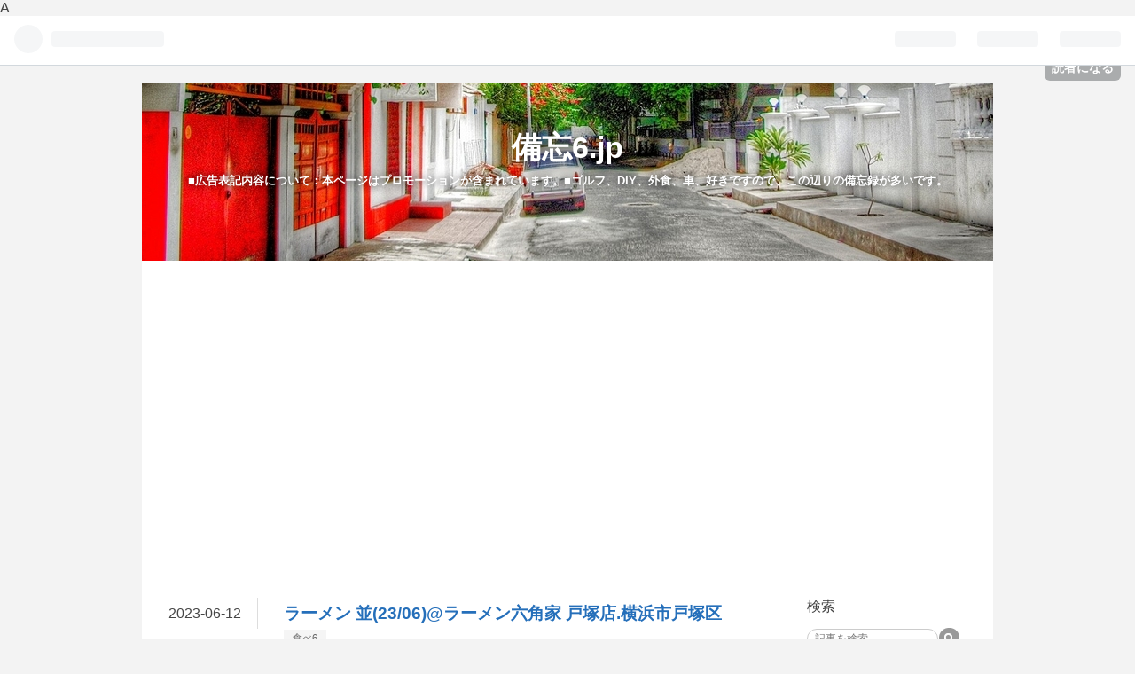

--- FILE ---
content_type: text/html; charset=utf-8
request_url: https://bibo6.jp/entry/2023/06/12/175325
body_size: 11838
content:
<!DOCTYPE html>
<html
  lang="ja"

data-admin-domain="//blog.hatena.ne.jp"
data-admin-origin="https://blog.hatena.ne.jp"
data-author="mewlmewmiaou"
data-avail-langs="ja en"
data-blog="mewlmewmiaou.hatenablog.com"
data-blog-comments-top-is-new="1"
data-blog-host="mewlmewmiaou.hatenablog.com"
data-blog-is-public="1"
data-blog-name="備忘6.jp"
data-blog-owner="mewlmewmiaou"
data-blog-show-ads=""
data-blog-show-sleeping-ads=""
data-blog-uri="https://bibo6.jp/"
data-blog-uuid="17680117126987232671"
data-blogs-uri-base="https://bibo6.jp"
data-brand="pro"
data-data-layer="{&quot;hatenablog&quot;:{&quot;admin&quot;:{},&quot;analytics&quot;:{&quot;brand_property_id&quot;:&quot;&quot;,&quot;measurement_id&quot;:&quot;G-BEKFESF5ZQ&quot;,&quot;non_sampling_property_id&quot;:&quot;&quot;,&quot;property_id&quot;:&quot;&quot;,&quot;separated_property_id&quot;:&quot;UA-29716941-25&quot;},&quot;blog&quot;:{&quot;blog_id&quot;:&quot;17680117126987232671&quot;,&quot;content_seems_japanese&quot;:&quot;true&quot;,&quot;disable_ads&quot;:&quot;custom_domain&quot;,&quot;enable_ads&quot;:&quot;false&quot;,&quot;enable_keyword_link&quot;:&quot;false&quot;,&quot;entry_show_footer_related_entries&quot;:&quot;false&quot;,&quot;force_pc_view&quot;:&quot;true&quot;,&quot;is_public&quot;:&quot;true&quot;,&quot;is_responsive_view&quot;:&quot;false&quot;,&quot;is_sleeping&quot;:&quot;false&quot;,&quot;lang&quot;:&quot;ja&quot;,&quot;name&quot;:&quot;\u5099\u5fd86.jp&quot;,&quot;owner_name&quot;:&quot;mewlmewmiaou&quot;,&quot;uri&quot;:&quot;https://bibo6.jp/&quot;},&quot;brand&quot;:&quot;pro&quot;,&quot;page_id&quot;:&quot;entry&quot;,&quot;permalink_entry&quot;:{&quot;author_name&quot;:&quot;mewlmewmiaou&quot;,&quot;categories&quot;:&quot;\u98df\u30796&quot;,&quot;character_count&quot;:1595,&quot;date&quot;:&quot;2023-06-12&quot;,&quot;entry_id&quot;:&quot;820878482941052396&quot;,&quot;first_category&quot;:&quot;\u98df\u30796&quot;,&quot;hour&quot;:&quot;17&quot;,&quot;title&quot;:&quot;\u30e9\u30fc\u30e1\u30f3 \u4e26(23/06)@\u30e9\u30fc\u30e1\u30f3\u516d\u89d2\u5bb6 \u6238\u585a\u5e97.\u6a2a\u6d5c\u5e02\u6238\u585a\u533a&quot;,&quot;uri&quot;:&quot;https://bibo6.jp/entry/2023/06/12/175325&quot;},&quot;pro&quot;:&quot;pro&quot;,&quot;router_type&quot;:&quot;blogs&quot;}}"
data-device="pc"
data-dont-recommend-pro="false"
data-global-domain="https://hatena.blog"
data-globalheader-color="b"
data-globalheader-type="pc"
data-has-touch-view="1"
data-help-url="https://help.hatenablog.com"
data-no-suggest-touch-view="1"
data-page="entry"
data-parts-domain="https://hatenablog-parts.com"
data-plus-available="1"
data-pro="true"
data-router-type="blogs"
data-sentry-dsn="https://03a33e4781a24cf2885099fed222b56d@sentry.io/1195218"
data-sentry-environment="production"
data-sentry-sample-rate="0.1"
data-static-domain="https://cdn.blog.st-hatena.com"
data-version="eb858d677b6f9ea2eeb6a32d6d15a3"




  data-initial-state="{}"

  >
  <head prefix="og: http://ogp.me/ns# fb: http://ogp.me/ns/fb# article: http://ogp.me/ns/article#">

  

  

  


  

  <meta name="robots" content="max-image-preview:large" />


  <meta charset="utf-8"/>
  <meta http-equiv="X-UA-Compatible" content="IE=7; IE=9; IE=10; IE=11" />
  <title>ラーメン 並(23/06)@ラーメン六角家 戸塚店.横浜市戸塚区 - 備忘6.jp</title>

  
  <link rel="canonical" href="https://bibo6.jp/entry/2023/06/12/175325"/>



  

<meta itemprop="name" content="ラーメン 並(23/06)@ラーメン六角家 戸塚店.横浜市戸塚区 - 備忘6.jp"/>

  <meta itemprop="image" content="https://cdn.image.st-hatena.com/image/scale/b6e16afd61bfcaf9cfa9f57dcdc2163f1628b290/backend=imagemagick;version=1;width=1300/https%3A%2F%2Fcdn-ak.f.st-hatena.com%2Fimages%2Ffotolife%2Fm%2Fmewlmewmiaou%2F20230612%2F20230612161924.jpg"/>


  <meta property="og:title" content="ラーメン 並(23/06)@ラーメン六角家 戸塚店.横浜市戸塚区 - 備忘6.jp"/>
<meta property="og:type" content="article"/>
  <meta property="og:url" content="https://bibo6.jp/entry/2023/06/12/175325"/>

  <meta property="og:image" content="https://cdn.image.st-hatena.com/image/scale/b6e16afd61bfcaf9cfa9f57dcdc2163f1628b290/backend=imagemagick;version=1;width=1300/https%3A%2F%2Fcdn-ak.f.st-hatena.com%2Fimages%2Ffotolife%2Fm%2Fmewlmewmiaou%2F20230612%2F20230612161924.jpg"/>

<meta property="og:image:alt" content="ラーメン 並(23/06)@ラーメン六角家 戸塚店.横浜市戸塚区 - 備忘6.jp"/>
    <meta property="og:description" content="2023年6月休日にゴルフの練習へ行った後の昼食で、神奈川県横浜市戸塚区「六角家 戸塚店」へ一人で伺った際の備忘6です。 2023年6月休日14時半頃 訪店回数 営業時間・定休日 アクセス 混雑具合 注文 食事・感想 備忘6jp的 家系ランキング 備忘6jp/食べ6 記事一覧 食べログ 訪店回数 戸塚店には開店当初からもう何回伺ったかは覚えてません。前回伺ったのは2022年1月なので一年半ぶりです。 ラーメン 並 固め(20/11)@六角家 戸塚店.横浜市戸塚区 - 備忘6.jp ラーメン 並 固め(21/06)@六角家 戸塚店.横浜市戸塚区 - 備忘6.jp ラーメン 並 固め 脂多め(22…" />
<meta property="og:site_name" content="備忘6.jp"/>

  <meta property="article:published_time" content="2023-06-12T08:53:25Z" />

    <meta property="article:tag" content="食べ6" />
      <meta name="twitter:card"  content="summary_large_image" />
    <meta name="twitter:image" content="https://cdn.image.st-hatena.com/image/scale/b6e16afd61bfcaf9cfa9f57dcdc2163f1628b290/backend=imagemagick;version=1;width=1300/https%3A%2F%2Fcdn-ak.f.st-hatena.com%2Fimages%2Ffotolife%2Fm%2Fmewlmewmiaou%2F20230612%2F20230612161924.jpg" />  <meta name="twitter:title" content="ラーメン 並(23/06)@ラーメン六角家 戸塚店.横浜市戸塚区 - 備忘6.jp" />    <meta name="twitter:description" content="2023年6月休日にゴルフの練習へ行った後の昼食で、神奈川県横浜市戸塚区「六角家 戸塚店」へ一人で伺った際の備忘6です。 2023年6月休日14時半頃 訪店回数 営業時間・定休日 アクセス 混雑具合 注文 食事・感想 備忘6jp的 家系ランキング 備忘6jp/食べ6 記事一覧 食べログ 訪店回数 戸塚店には開店当初から…" />  <meta name="twitter:app:name:iphone" content="はてなブログアプリ" />
  <meta name="twitter:app:id:iphone" content="583299321" />
  <meta name="twitter:app:url:iphone" content="hatenablog:///open?uri=https%3A%2F%2Fbibo6.jp%2Fentry%2F2023%2F06%2F12%2F175325" />  <meta name="twitter:site" content="@Bibo6Jp" />
  
    <meta name="description" content="2023年6月休日にゴルフの練習へ行った後の昼食で、神奈川県横浜市戸塚区「六角家 戸塚店」へ一人で伺った際の備忘6です。 2023年6月休日14時半頃 訪店回数 営業時間・定休日 アクセス 混雑具合 注文 食事・感想 備忘6jp的 家系ランキング 備忘6jp/食べ6 記事一覧 食べログ 訪店回数 戸塚店には開店当初からもう何回伺ったかは覚えてません。前回伺ったのは2022年1月なので一年半ぶりです。 ラーメン 並 固め(20/11)@六角家 戸塚店.横浜市戸塚区 - 備忘6.jp ラーメン 並 固め(21/06)@六角家 戸塚店.横浜市戸塚区 - 備忘6.jp ラーメン 並 固め 脂多め(22…" />


  
<script
  id="embed-gtm-data-layer-loader"
  data-data-layer-page-specific="{&quot;hatenablog&quot;:{&quot;blogs_permalink&quot;:{&quot;is_blog_sleeping&quot;:&quot;false&quot;,&quot;has_related_entries_with_elasticsearch&quot;:&quot;false&quot;,&quot;is_author_pro&quot;:&quot;true&quot;,&quot;entry_afc_issued&quot;:&quot;false&quot;,&quot;blog_afc_issued&quot;:&quot;false&quot;}}}"
>
(function() {
  function loadDataLayer(elem, attrName) {
    if (!elem) { return {}; }
    var json = elem.getAttribute(attrName);
    if (!json) { return {}; }
    return JSON.parse(json);
  }

  var globalVariables = loadDataLayer(
    document.documentElement,
    'data-data-layer'
  );
  var pageSpecificVariables = loadDataLayer(
    document.getElementById('embed-gtm-data-layer-loader'),
    'data-data-layer-page-specific'
  );

  var variables = [globalVariables, pageSpecificVariables];

  if (!window.dataLayer) {
    window.dataLayer = [];
  }

  for (var i = 0; i < variables.length; i++) {
    window.dataLayer.push(variables[i]);
  }
})();
</script>

<!-- Google Tag Manager -->
<script>(function(w,d,s,l,i){w[l]=w[l]||[];w[l].push({'gtm.start':
new Date().getTime(),event:'gtm.js'});var f=d.getElementsByTagName(s)[0],
j=d.createElement(s),dl=l!='dataLayer'?'&l='+l:'';j.async=true;j.src=
'https://www.googletagmanager.com/gtm.js?id='+i+dl;f.parentNode.insertBefore(j,f);
})(window,document,'script','dataLayer','GTM-P4CXTW');</script>
<!-- End Google Tag Manager -->











  <link rel="shortcut icon" href="https://bibo6.jp/icon/favicon">
<link rel="apple-touch-icon" href="https://bibo6.jp/icon/touch">
<link rel="icon" sizes="192x192" href="https://bibo6.jp/icon/link">

  

<link rel="alternate" type="application/atom+xml" title="Atom" href="https://bibo6.jp/feed"/>
<link rel="alternate" type="application/rss+xml" title="RSS2.0" href="https://bibo6.jp/rss"/>

  <link rel="alternate" type="application/json+oembed" href="https://hatena.blog/oembed?url=https%3A%2F%2Fbibo6.jp%2Fentry%2F2023%2F06%2F12%2F175325&amp;format=json" title="oEmbed Profile of ラーメン 並(23/06)@ラーメン六角家 戸塚店.横浜市戸塚区"/>
<link rel="alternate" type="text/xml+oembed" href="https://hatena.blog/oembed?url=https%3A%2F%2Fbibo6.jp%2Fentry%2F2023%2F06%2F12%2F175325&amp;format=xml" title="oEmbed Profile of ラーメン 並(23/06)@ラーメン六角家 戸塚店.横浜市戸塚区"/>
  
  <link rel="author" href="http://www.hatena.ne.jp/mewlmewmiaou/">

  

  
      <link rel="preload" href="https://cdn-ak.f.st-hatena.com/images/fotolife/m/mewlmewmiaou/20190323/20190323194542.jpg" as="image"/>


  
    
<link rel="stylesheet" type="text/css" href="https://cdn.blog.st-hatena.com/css/blog.css?version=eb858d677b6f9ea2eeb6a32d6d15a3"/>

    
  <link rel="stylesheet" type="text/css" href="https://usercss.blog.st-hatena.com/blog_style/17680117126987232671/2fc9674c29a50ec3d4f9d551ffbec0ef366dfb15"/>
  
  

  

  
<script> </script>

  
<style>
  div#google_afc_user,
  div.google-afc-user-container,
  div.google_afc_image,
  div.google_afc_blocklink {
      display: block !important;
  }
</style>


  

  
    <script type="application/ld+json">{"@context":"http://schema.org","@type":"Article","dateModified":"2025-07-10T20:48:12+09:00","datePublished":"2023-06-12T17:53:25+09:00","description":"2023年6月休日にゴルフの練習へ行った後の昼食で、神奈川県横浜市戸塚区「六角家 戸塚店」へ一人で伺った際の備忘6です。 2023年6月休日14時半頃 訪店回数 営業時間・定休日 アクセス 混雑具合 注文 食事・感想 備忘6jp的 家系ランキング 備忘6jp/食べ6 記事一覧 食べログ 訪店回数 戸塚店には開店当初からもう何回伺ったかは覚えてません。前回伺ったのは2022年1月なので一年半ぶりです。 ラーメン 並 固め(20/11)@六角家 戸塚店.横浜市戸塚区 - 備忘6.jp ラーメン 並 固め(21/06)@六角家 戸塚店.横浜市戸塚区 - 備忘6.jp ラーメン 並 固め 脂多め(22…","headline":"ラーメン 並(23/06)@ラーメン六角家 戸塚店.横浜市戸塚区","image":["https://cdn-ak.f.st-hatena.com/images/fotolife/m/mewlmewmiaou/20230612/20230612161924.jpg"],"mainEntityOfPage":{"@id":"https://bibo6.jp/entry/2023/06/12/175325","@type":"WebPage"}}</script>

  

  <meta name="google-site-verification" content="p84ARyYtl33LUXiyUbVC53-Katp9sk_iL3zzHbQ_24E" />
<script async src="https://pagead2.googlesyndication.com/pagead/js/adsbygoogle.js?client=ca-pub-4575252608861355"
     crossorigin="anonymous"></script>

A<!-- Global site tag (gtag.js) - Google Analytics -->
<script async src="https://www.googletagmanager.com/gtag/js?id=G-BEKFESF5ZQ"></script>
<script>
  window.dataLayer = window.dataLayer || [];
  function gtag(){dataLayer.push(arguments);}
  gtag('js', new Date());

  gtag('config', 'G-BEKFESF5ZQ');
</script>

  

</head>

  <body class="page-entry header-image-enable category-食べ6 globalheader-ng-enabled">
    

<div id="globalheader-container"
  data-brand="hatenablog"
  
  >
  <iframe id="globalheader" height="37" frameborder="0" allowTransparency="true"></iframe>
</div>


  
  
  
    <nav class="
      blog-controlls
      
    ">
      <div class="blog-controlls-blog-icon">
        <a href="https://bibo6.jp/">
          <img src="https://cdn.image.st-hatena.com/image/square/7c274ba977193eaf6894922d9402e8cccc0d6d2a/backend=imagemagick;height=128;version=1;width=128/https%3A%2F%2Fcdn.user.blog.st-hatena.com%2Fblog_custom_icon%2F154139264%2F1643467260505526" alt="備忘6.jp"/>
        </a>
      </div>
      <div class="blog-controlls-title">
        <a href="https://bibo6.jp/">備忘6.jp</a>
      </div>
      <a href="https://blog.hatena.ne.jp/mewlmewmiaou/mewlmewmiaou.hatenablog.com/subscribe?utm_source=blogs_topright_button&amp;utm_medium=button&amp;utm_campaign=subscribe_blog" class="blog-controlls-subscribe-btn test-blog-header-controlls-subscribe">
        読者になる
      </a>
    </nav>
  

  <div id="container">
    <div id="container-inner">
      <header id="blog-title" data-brand="hatenablog">
  <div id="blog-title-inner" style="background-image: url('https://cdn-ak.f.st-hatena.com/images/fotolife/m/mewlmewmiaou/20190323/20190323194542.jpg'); background-position: center -448px;">
    <div id="blog-title-content">
      <h1 id="title"><a href="https://bibo6.jp/">備忘6.jp</a></h1>
      
        <h2 id="blog-description">■広告表記内容について：本ページはプロモーションが含まれています。■ゴルフ、DIY、外食、車、好きですので、この辺りの備忘録が多いです。 </h2>
      
    </div>
  </div>
</header>

      

      
      




<div id="content" class="hfeed"
  
  >
  <div id="content-inner">
    <div id="wrapper">
      <div id="main">
        <div id="main-inner">
          

          



          
  
  <!-- google_ad_section_start -->
  <!-- rakuten_ad_target_begin -->
  
  
  

  

  
    
      
        <article class="entry hentry test-hentry js-entry-article date-first autopagerize_page_element chars-1600 words-100 mode-markdown entry-odd" id="entry-820878482941052396" data-keyword-campaign="" data-uuid="820878482941052396" data-publication-type="entry">
  <div class="entry-inner">
    <header class="entry-header">
  
    <div class="date entry-date first">
    <a href="https://bibo6.jp/archive/2023/06/12" rel="nofollow">
      <time datetime="2023-06-12T08:53:25Z" title="2023-06-12T08:53:25Z">
        <span class="date-year">2023</span><span class="hyphen">-</span><span class="date-month">06</span><span class="hyphen">-</span><span class="date-day">12</span>
      </time>
    </a>
      </div>
  <h1 class="entry-title">
  <a href="https://bibo6.jp/entry/2023/06/12/175325" class="entry-title-link bookmark">ラーメン 並(23/06)@ラーメン六角家 戸塚店.横浜市戸塚区</a>
</h1>

  
  

  <div class="entry-categories categories">
    
    <a href="https://bibo6.jp/archive/category/%E9%A3%9F%E3%81%B96" class="entry-category-link category-食べ6">食べ6</a>
    
  </div>


  

  
  
<div class="social-buttons">
  
  
    <div class="social-button-item">
      <a href="https://b.hatena.ne.jp/entry/s/bibo6.jp/entry/2023/06/12/175325" class="hatena-bookmark-button" data-hatena-bookmark-url="https://bibo6.jp/entry/2023/06/12/175325" data-hatena-bookmark-layout="vertical-balloon" data-hatena-bookmark-lang="ja" title="この記事をはてなブックマークに追加"><img src="https://b.st-hatena.com/images/entry-button/button-only.gif" alt="この記事をはてなブックマークに追加" width="20" height="20" style="border: none;" /></a>
    </div>
  
  
    <div class="social-button-item">
      <div class="fb-share-button" data-layout="box_count" data-href="https://bibo6.jp/entry/2023/06/12/175325"></div>
    </div>
  
  
    
    
    <div class="social-button-item">
      <a
          class="entry-share-button entry-share-button-twitter test-share-button-twitter"
          href="https://x.com/intent/tweet?text=%E3%83%A9%E3%83%BC%E3%83%A1%E3%83%B3+%E4%B8%A6(23%2F06)%40%E3%83%A9%E3%83%BC%E3%83%A1%E3%83%B3%E5%85%AD%E8%A7%92%E5%AE%B6+%E6%88%B8%E5%A1%9A%E5%BA%97.%E6%A8%AA%E6%B5%9C%E5%B8%82%E6%88%B8%E5%A1%9A%E5%8C%BA+-+%E5%82%99%E5%BF%986.jp&amp;url=https%3A%2F%2Fbibo6.jp%2Fentry%2F2023%2F06%2F12%2F175325"
          title="X（Twitter）で投稿する"
        ></a>
    </div>
  
  
  
    <span>
      <div class="line-it-button" style="display: none;" data-type="share-e" data-lang="ja" ></div>
      <script src="//scdn.line-apps.com/n/line_it/thirdparty/loader.min.js" async="async" defer="defer" ></script>
    </span>
  
  
  
  
</div>



</header>

    


    <div class="entry-content hatenablog-entry">
  
    <p>2023年6月休日にゴルフの練習へ行った後の昼食で、神奈川県横浜市戸塚区「六角家 戸塚店」へ一人で伺った際の備忘6です。<BR>
<figure class="figure-image figure-image-fotolife" title="2023年6月休日14時半頃"><span itemscope itemtype="http://schema.org/Photograph"><img src="https://cdn-ak.f.st-hatena.com/images/fotolife/m/mewlmewmiaou/20230612/20230612161924.jpg" width="1200" height="568" loading="lazy" title="" class="hatena-fotolife" itemprop="image"></span><figcaption>2023年6月休日14時半頃</figcaption></figure></p>

<ul class="table-of-contents">
    <li><a href="#訪店回数">訪店回数</a></li>
    <li><a href="#営業時間定休日">営業時間・定休日</a></li>
    <li><a href="#アクセス">アクセス</a></li>
    <li><a href="#混雑具合">混雑具合</a></li>
    <li><a href="#注文">注文</a></li>
    <li><a href="#食事感想">食事・感想</a><ul>
            <li><a href="#備忘6jp的-家系ランキング">備忘6jp的 家系ランキング</a></li>
            <li><a href="#備忘6jp食べ6-記事一覧">備忘6jp/食べ6 記事一覧</a></li>
            <li><a href="#食べログ">食べログ</a></li>
        </ul>
    </li>
</ul>

<script async src="https://pagead2.googlesyndication.com/pagead/js/adsbygoogle.js?client=ca-pub-4575252608861355"
     crossorigin="anonymous"></script>


<p><ins class="adsbygoogle"
     style="display:block; text-align:center;"
     data-ad-layout="in-article"
     data-ad-format="fluid"
     data-ad-client="ca-pub-4575252608861355"
     data-ad-slot="9290424786"></ins></p>

<script>
     (adsbygoogle = window.adsbygoogle || []).push({});
</script>


<p><BR></p>

<h1 id="訪店回数">訪店回数<br />
</h1>

<p>戸塚店には開店当初からもう何回伺ったかは覚えてません。前回伺ったのは2022年1月なので一年半ぶりです。<BR></p>

<ul>
<li><a href="https://bibo6.jp/entry/2020/11/30/1120">&#x30E9;&#x30FC;&#x30E1;&#x30F3; &#x4E26; &#x56FA;&#x3081;(20/11)@&#x516D;&#x89D2;&#x5BB6; &#x6238;&#x585A;&#x5E97;.&#x6A2A;&#x6D5C;&#x5E02;&#x6238;&#x585A;&#x533A; - &#x5099;&#x5FD8;6.jp</a></li>
<li><a href="https://bibo6.jp/entry/2021/06/30/0606">&#x30E9;&#x30FC;&#x30E1;&#x30F3; &#x4E26; &#x56FA;&#x3081;(21/06)@&#x516D;&#x89D2;&#x5BB6; &#x6238;&#x585A;&#x5E97;.&#x6A2A;&#x6D5C;&#x5E02;&#x6238;&#x585A;&#x533A; - &#x5099;&#x5FD8;6.jp</a></li>
<li><a href="https://bibo6.jp/entry/2022/01/31/021133">&#x30E9;&#x30FC;&#x30E1;&#x30F3; &#x4E26; &#x56FA;&#x3081; &#x8102;&#x591A;&#x3081;(22/01)@&#x30E9;&#x30FC;&#x30E1;&#x30F3;&#x516D;&#x89D2;&#x5BB6; &#x6238;&#x585A;&#x5E97;.&#x6A2A;&#x6D5C;&#x5E02;&#x6238;&#x585A;&#x533A; - &#x5099;&#x5FD8;6.jp</a></li>
<li><a href="https://bibo6.jp/entry/2023/06/12/175325">&#x30E9;&#x30FC;&#x30E1;&#x30F3; &#x4E26;(23/06)@&#x30E9;&#x30FC;&#x30E1;&#x30F3;&#x516D;&#x89D2;&#x5BB6; &#x6238;&#x585A;&#x5E97;.&#x6A2A;&#x6D5C;&#x5E02;&#x6238;&#x585A;&#x533A; - &#x5099;&#x5FD8;6.jp</a> <strong>本記事</strong></li>
</ul>


<h1 id="営業時間定休日">営業時間・定休日<br />
</h1>

<p>店の前に営業時間の案内があったのですが、画像を撮り忘れたので、「<a href="https://twitter.com/rokkakutotsuka">https://twitter.com/rokkakutotsuka</a>」から転載します。</p>

<blockquote><ul>
<li>営業時間 11:00～21:00 (ラストオーダー20:45)</li>
<li>定休日 月曜日</li>
</ul>
</blockquote>

<h1 id="アクセス">アクセス<br />
</h1>

<p>JR 戸塚駅から徒歩で2kmあるので、公共交通機関の場合はバスで伺うのが良いかと思います。<BR></p>

<iframe src="https://www.google.com/maps/embed?pb=!1m28!1m12!1m3!1d13010.07521628287!2d139.52506555567194!3d35.392388912905645!2m3!1f0!2f0!3f0!3m2!1i1024!2i768!4f13.1!4m13!3e3!4m5!1s0x60185a84b9021281%3A0x38faee5f4a475ec4!2z56We5aWI5bed55yM5qiq5rWc5biC5oi45aGa5Yy65oi45aGa55S6IOaIuOWhmumnhQ!3m2!1d35.4006131!2d139.5342406!4m5!1s0x60185aa572aa59d5%3A0x69bfaddee5c23038!2z56We5aWI5bed55yM5qiq5rWc5biC5oi45aGa5Yy65LiL5YCJ55Sw55S6IOWFreinkuWutiDmiLjloZrlupc!3m2!1d35.3835889!2d139.536262!5e0!3m2!1sja!2sjp!4v1686553634902!5m2!1sja!2sjp" width="600" height="450" style="border:0;" allowfullscreen="" loading="lazy" referrerpolicy="no-referrer-when-downgrade"></iframe>


<p>車の場合は、店舗の駐車場が2箇所にあり、計5台停められます。1箇所はバス通り沿いで2台停められます。もう1箇所はバス通りから六角家横の道を進んだ少し先に在り3台停められます。<BR>
この日はバス通り沿いの駐車場に停めました。<BR>
<figure class="figure-image figure-image-fotolife" title="バス通り沿いの駐車場"><span itemscope itemtype="http://schema.org/Photograph"><img src="https://cdn-ak.f.st-hatena.com/images/fotolife/m/mewlmewmiaou/20230612/20230612162101.jpg" width="1200" height="568" loading="lazy" title="" class="hatena-fotolife" itemprop="image"></span><figcaption>バス通り沿いの駐車場</figcaption></figure>
半年くらい前の昼時に伺った際に、両方の駐車場が満車で伺うのを断念したことがあります。しかし、その時以外は満車だった経験はありません。<BR></p>

<script async src="https://pagead2.googlesyndication.com/pagead/js/adsbygoogle.js?client=ca-pub-4575252608861355"
     crossorigin="anonymous"></script>


<p><ins class="adsbygoogle"
     style="display:block; text-align:center;"
     data-ad-layout="in-article"
     data-ad-format="fluid"
     data-ad-client="ca-pub-4575252608861355"
     data-ad-slot="9290424786"></ins></p>

<script>
     (adsbygoogle = window.adsbygoogle || []).push({});
</script>


<p><BR></p>

<h1 id="混雑具合">混雑具合<br />
</h1>

<p>2023年の14時過ぎに店に入ると、カウンター席に4人、テーブル席に4人と6割程度が埋まっていました。<BR>
その後店を出る迄の約15分程度で、出入りがあったものの常にこの程度の混み具合でした。<BR></p>

<h1 id="注文">注文</h1>

<p>食券機(ある意味メニュー) で「ラーメン 並(800円)」の食券を買いました。前回(2022年1月)は700円だったので、それから1年半で100円上がっています。<BR>
<figure class="figure-image figure-image-fotolife" title="食券機(ある意味メニュー)(2023年6月)"><span itemscope itemtype="http://schema.org/Photograph"><img src="https://cdn-ak.f.st-hatena.com/images/fotolife/m/mewlmewmiaou/20230612/20230612162646.jpg" width="481" height="640" loading="lazy" title="" class="hatena-fotolife" itemprop="image"></span><figcaption>食券機(ある意味メニュー)(2023年6月)</figcaption></figure>
好みは普通で注文しました。<BR>
これまでは麺固めや脂多めででお願いすることが多かったのですが、各家系店の店主はノーマルが一番旨いように作っているのでは無いかと思い直し、今年に入り好みを指定せず、普通でお願いしています。<BR></p>

<h1 id="食事感想">食事・感想</h1>

<p>丁度先客が入った直後だったようで、2巡目の麺茹でとなり10分強で「ラーメン 並(画像)」が出てきました。<BR>
<figure class="figure-image figure-image-fotolife" title="ラーメン 並"><span itemscope itemtype="http://schema.org/Photograph"><img src="https://cdn-ak.f.st-hatena.com/images/fotolife/m/mewlmewmiaou/20230612/20230612163652.jpg" width="1200" height="900" loading="lazy" title="" class="hatena-fotolife" itemprop="image"></span><figcaption>ラーメン 並</figcaption></figure>
<figure class="figure-image figure-image-fotolife" title="ラーメン 並(近景)"><span itemscope itemtype="http://schema.org/Photograph"><img src="https://cdn-ak.f.st-hatena.com/images/fotolife/m/mewlmewmiaou/20230612/20230612163712.jpg" width="1200" height="568" loading="lazy" title="" class="hatena-fotolife" itemprop="image"></span><figcaption>ラーメン 並(近景)</figcaption></figure>
調味料を見ると、豆板醤は無く粗挽きトウガラシのみが置かれています。<BR>
<figure class="figure-image figure-image-fotolife" title="調味料"><span itemscope itemtype="http://schema.org/Photograph"><img src="https://cdn-ak.f.st-hatena.com/images/fotolife/m/mewlmewmiaou/20230612/20230612163323.jpg" width="1200" height="568" loading="lazy" title="" class="hatena-fotolife" itemprop="image"></span><figcaption>調味料</figcaption></figure>
で、粗挽きトウガラシは豆板醤に比べて辛いので小さじ1/4、ニンニクを小さじ半分、コショウ少々で味付けしました。<BR>
<BR>
さっそく麺から食したところ、麺がとても旨かったです。前述の通り以前は麺は固めでお願いしていましたが、今年に入り麺も普通にしています。六角家は酒井製麺ですが、固めよりも普通の方が断然旨かったです。<BR>
なので、食べログの点数も+0.2して3.7にしようと思います。<BR>
<BR>
で、あっという間に麺とスープを食べ尽くしました。5分後には店を後にしました。<BR>
<BR>
ごちそうさまでした。また伺おうと思います。<BR>
<BR></p>

<script async src="https://pagead2.googlesyndication.com/pagead/js/adsbygoogle.js?client=ca-pub-4575252608861355"
     crossorigin="anonymous"></script>


<p><ins class="adsbygoogle"
     style="display:block; text-align:center;"
     data-ad-layout="in-article"
     data-ad-format="fluid"
     data-ad-client="ca-pub-4575252608861355"
     data-ad-slot="9290424786"></ins></p>

<script>
     (adsbygoogle = window.adsbygoogle || []).push({});
</script>


<p><BR></p>

<h2 id="備忘6jp的-家系ランキング">備忘6jp的 家系ランキング<br />
</h2>

<p>食べた家系ラーメン を備忘6jpの好み順に並べました。<BR>
<iframe src="https://hatenablog-parts.com/embed?url=https%3A%2F%2Fbibo6.jp%2Fentry%2Fbibo6jps_iekei_ranking" title="備忘6.jp的 家系ランキング - 備忘6.jp" class="embed-card embed-blogcard" scrolling="no" frameborder="0" style="display: block; width: 100%; height: 190px; max-width: 500px; margin: 10px 0px;" loading="lazy"></iframe><cite class="hatena-citation"><a href="https://bibo6.jp/entry/bibo6jps_iekei_ranking">bibo6.jp</a></cite></p>

<h2 id="備忘6jp食べ6-記事一覧">備忘6jp/食べ6 記事一覧</h2>

<p>備忘6jpが伺ったお食事処の記事一覧です。神奈川県南部のお食事処が多いです。<BR>
<iframe src="https://hatenablog-parts.com/embed?url=https%3A%2F%2Fbibo6.jp%2Farchive%2Fcategory%2F%25E9%25A3%259F%25E3%2581%25B96" title="食べ6 カテゴリーの記事一覧 - 備忘6.jp" class="embed-card embed-webcard" scrolling="no" frameborder="0" style="display: block; width: 100%; height: 155px; max-width: 500px; margin: 10px 0px;" loading="lazy"></iframe><cite class="hatena-citation"><a href="https://bibo6.jp/archive/category/%E9%A3%9F%E3%81%B96">bibo6.jp</a></cite>
<BR></p>

<h2 id="食べログ">食べログ<br />
</h2>

<p>食べログにも記事を上げてます。<BR></p>

<p><a href="https://tabelog.com/kanagawa/A1401/A140305/14000334/?tb_id=tabelog_cbbfb29121a528e83c96551614e59dea1c2e5a44">ラーメン六角家 戸塚店</a> （<a href="https://tabelog.com/rstLst/MC0101/">ラーメン</a> / <a href="https://tabelog.com/kanagawa/A1401/A140305/R6755/rstLst/">戸塚駅</a>）
  <br />昼総合点<span style="color: #FFD700;">★★★</span><span style="color: #A9A9A9;">☆☆</span> 3.7
</p>


<script async src="https://pagead2.googlesyndication.com/pagead/js/adsbygoogle.js?client=ca-pub-4575252608861355"
     crossorigin="anonymous"></script>


<p><ins class="adsbygoogle"
     style="display:block; text-align:center;"
     data-ad-layout="in-article"
     data-ad-format="fluid"
     data-ad-client="ca-pub-4575252608861355"
     data-ad-slot="9290424786"></ins></p>

<script>
     (adsbygoogle = window.adsbygoogle || []).push({});
</script>


<p><BR></p>

    
    




    

  
</div>

    
  <footer class="entry-footer">
    
    <div class="entry-tags-wrapper">
  <div class="entry-tags">  </div>
</div>

    <p class="entry-footer-section track-inview-by-gtm" data-gtm-track-json="{&quot;area&quot;: &quot;finish_reading&quot;}">
  <span class="author vcard"><span class="fn" data-load-nickname="1" data-user-name="mewlmewmiaou" >mewlmewmiaou</span></span>
  <span class="entry-footer-time"><a href="https://bibo6.jp/entry/2023/06/12/175325"><time data-relative datetime="2023-06-12T08:53:25Z" title="2023-06-12T08:53:25Z" class="updated">2023-06-12 17:53</time></a></span>
  
  
  
    <span class="
      entry-footer-subscribe
      
    " data-test-blog-controlls-subscribe>
      <a href="https://blog.hatena.ne.jp/mewlmewmiaou/mewlmewmiaou.hatenablog.com/subscribe?utm_campaign=subscribe_blog&amp;utm_medium=button&amp;utm_source=blogs_entry_footer">
        読者になる
      </a>
    </span>
  
</p>

    
  <div
    class="hatena-star-container"
    data-hatena-star-container
    data-hatena-star-url="https://bibo6.jp/entry/2023/06/12/175325"
    data-hatena-star-title="ラーメン 並(23/06)@ラーメン六角家 戸塚店.横浜市戸塚区"
    data-hatena-star-variant="profile-icon"
    data-hatena-star-profile-url-template="https://blog.hatena.ne.jp/{username}/"
  ></div>


    
<div class="social-buttons">
  
  
    <div class="social-button-item">
      <a href="https://b.hatena.ne.jp/entry/s/bibo6.jp/entry/2023/06/12/175325" class="hatena-bookmark-button" data-hatena-bookmark-url="https://bibo6.jp/entry/2023/06/12/175325" data-hatena-bookmark-layout="vertical-balloon" data-hatena-bookmark-lang="ja" title="この記事をはてなブックマークに追加"><img src="https://b.st-hatena.com/images/entry-button/button-only.gif" alt="この記事をはてなブックマークに追加" width="20" height="20" style="border: none;" /></a>
    </div>
  
  
    <div class="social-button-item">
      <div class="fb-share-button" data-layout="box_count" data-href="https://bibo6.jp/entry/2023/06/12/175325"></div>
    </div>
  
  
    
    
    <div class="social-button-item">
      <a
          class="entry-share-button entry-share-button-twitter test-share-button-twitter"
          href="https://x.com/intent/tweet?text=%E3%83%A9%E3%83%BC%E3%83%A1%E3%83%B3+%E4%B8%A6(23%2F06)%40%E3%83%A9%E3%83%BC%E3%83%A1%E3%83%B3%E5%85%AD%E8%A7%92%E5%AE%B6+%E6%88%B8%E5%A1%9A%E5%BA%97.%E6%A8%AA%E6%B5%9C%E5%B8%82%E6%88%B8%E5%A1%9A%E5%8C%BA+-+%E5%82%99%E5%BF%986.jp&amp;url=https%3A%2F%2Fbibo6.jp%2Fentry%2F2023%2F06%2F12%2F175325"
          title="X（Twitter）で投稿する"
        ></a>
    </div>
  
  
  
    <span>
      <div class="line-it-button" style="display: none;" data-type="share-e" data-lang="ja" ></div>
      <script src="//scdn.line-apps.com/n/line_it/thirdparty/loader.min.js" async="async" defer="defer" ></script>
    </span>
  
  
  
  
</div>

    

    <div class="customized-footer">
      
  <iframe class="hatena-bookmark-comment-iframe" data-src="https://bibo6.jp/iframe/hatena_bookmark_comment?canonical_uri=https%3A%2F%2Fbibo6.jp%2Fentry%2F2023%2F06%2F12%2F175325" frameborder="0" scrolling="no" style="border: none; width: 100%;">
  </iframe>


        

        
        
  <div class="entry-footer-html"><script async src="https://pagead2.googlesyndication.com/pagead/js/adsbygoogle.js?client=ca-pub-4575252608861355"
     crossorigin="anonymous"></script>
<ins class="adsbygoogle"
     style="display:block"
     data-ad-format="fluid"
     data-ad-layout-key="-fu-9+2b-1y-2s"
     data-ad-client="ca-pub-4575252608861355"
     data-ad-slot="5232077508"></ins>
<script>
     (adsbygoogle = window.adsbygoogle || []).push({});
</script></div>


      
    </div>
    
  <div class="comment-box js-comment-box">
    
      <a class="leave-comment-title js-leave-comment-title">コメントを書く</a>
    
    <ul class="comment js-comment">
      <li class="read-more-comments" style="display: none;"><a>もっと読む</a></li>
    </ul>
    
  </div>

  </footer>

  </div>
</article>

      
      
    
  

  
  <!-- rakuten_ad_target_end -->
  <!-- google_ad_section_end -->
  
  
  
  <div class="pager pager-permalink permalink">
    
      
      <span class="pager-prev">
        <a href="https://bibo6.jp/entry/2023/06/20/224517" rel="prev">
          <span class="pager-arrow">&laquo; </span>
          ノートPCの画面がちらついたので修理(Dell…
        </a>
      </span>
    
    
      
      <span class="pager-next">
        <a href="https://bibo6.jp/entry/2023/06/12/173203" rel="next">
          ラーメン 並(23/06)@八家.横浜市保土ヶ谷区
          <span class="pager-arrow"> &raquo;</span>
        </a>
      </span>
    
  </div>


  



        </div>
      </div>

      <aside id="box1">
  <div id="box1-inner">
  </div>
</aside>

    </div><!-- #wrapper -->

    
<aside id="box2">
  
  <div id="box2-inner">
    
      <div class="hatena-module hatena-module-search-box">
  <div class="hatena-module-title">
    検索
  </div>
  <div class="hatena-module-body">
    <form class="search-form" role="search" action="https://bibo6.jp/search" method="get">
  <input type="text" name="q" class="search-module-input" value="" placeholder="記事を検索" required>
  <input type="submit" value="検索" class="search-module-button" />
</form>

  </div>
</div>

    
      

<div class="hatena-module hatena-module-category">
  <div class="hatena-module-title">
    カテゴリー
  </div>
  <div class="hatena-module-body">
    <ul class="hatena-urllist">
      
        <li>
          <a href="https://bibo6.jp/archive/category/%E9%A3%9F%E3%81%B96" class="category-食べ6">
            食べ6 (650)
          </a>
        </li>
      
        <li>
          <a href="https://bibo6.jp/archive/category/XXX%E3%81%B8%E8%A1%8C%E3%81%8F" class="category-XXXへ行く">
            XXXへ行く (193)
          </a>
        </li>
      
        <li>
          <a href="https://bibo6.jp/archive/category/%E6%97%A5%E3%80%856" class="category-日々6">
            日々6 (172)
          </a>
        </li>
      
        <li>
          <a href="https://bibo6.jp/archive/category/DIY6" class="category-DIY6">
            DIY6 (147)
          </a>
        </li>
      
        <li>
          <a href="https://bibo6.jp/archive/category/IT6" class="category-IT6">
            IT6 (86)
          </a>
        </li>
      
        <li>
          <a href="https://bibo6.jp/archive/category/%E8%BB%8A6" class="category-車6">
            車6 (76)
          </a>
        </li>
      
        <li>
          <a href="https://bibo6.jp/archive/category/%E3%82%B4%E3%83%AB%E3%83%956" class="category-ゴルフ6">
            ゴルフ6 (50)
          </a>
        </li>
      
    </ul>
  </div>
</div>

    
      

<div class="hatena-module hatena-module-profile">
  <div class="hatena-module-title">
    備忘6.jp
  </div>
  <div class="hatena-module-body">
    
    <a href="https://bibo6.jp/about" class="profile-icon-link">
      <img src="https://cdn.profile-image.st-hatena.com/users/mewlmewmiaou/profile.png?1643273476"
      alt="id:mewlmewmiaou" class="profile-icon" />
    </a>
    

    

    

    
    <div class="profile-description">
      <p>関東南部に在住のゴルフ、外食、DIY好きです。</p>

    </div>
    

    
      <div class="hatena-follow-button-box btn-subscribe js-hatena-follow-button-box"
  
  >

  <a href="#" class="hatena-follow-button js-hatena-follow-button">
    <span class="subscribing">
      <span class="foreground">読者です</span>
      <span class="background">読者をやめる</span>
    </span>
    <span class="unsubscribing" data-track-name="profile-widget-subscribe-button" data-track-once>
      <span class="foreground">読者になる</span>
      <span class="background">読者になる</span>
    </span>
  </a>
  <div class="subscription-count-box js-subscription-count-box">
    <i></i>
    <u></u>
    <span class="subscription-count js-subscription-count">
    </span>
  </div>
</div>

    

    

    <div class="profile-about">
      <a href="https://bibo6.jp/about">このブログについて</a>
    </div>

  </div>
</div>

    
      <div class="hatena-module hatena-module-links">
  <div class="hatena-module-title">
      
  </div>
  <div class="hatena-module-body">
    <ul class="hatena-urllist">
      
        <li>
          <a href="https://bibo6.jp/privacy-policy">プライバシーポリシー</a>
        </li>
      
        <li>
          <a href="https://bibo6.jp/review-polcy">レビューポリシー</a>
        </li>
      
        <li>
          <a href="https://bibo6.jp/OTOIAWASE">お問い合わせフォーム</a>
        </li>
      
    </ul>
  </div>
</div>

    
      <div class="hatena-module hatena-module-recent-entries ">
  <div class="hatena-module-title">
    <a href="https://bibo6.jp/archive">
      最新記事
    </a>
  </div>
  <div class="hatena-module-body">
    <ul class="recent-entries hatena-urllist ">
  
  
    
    <li class="urllist-item recent-entries-item">
      <div class="urllist-item-inner recent-entries-item-inner">
        
          
          
          <a href="https://bibo6.jp/entry/2026/01/23/001746" class="urllist-title-link recent-entries-title-link  urllist-title recent-entries-title">(2026年冬)武蔵、越後、越中、加賀、信濃、上野、武蔵へ行く</a>




          
          

                </div>
    </li>
  
    
    <li class="urllist-item recent-entries-item">
      <div class="urllist-item-inner recent-entries-item-inner">
        
          
          
          <a href="https://bibo6.jp/entry/2026/01/20/225121" class="urllist-title-link recent-entries-title-link  urllist-title recent-entries-title">ラーメン 並(26/01)@ラーメン 環2家 川崎店.川崎市川崎区</a>




          
          

                </div>
    </li>
  
    
    <li class="urllist-item recent-entries-item">
      <div class="urllist-item-inner recent-entries-item-inner">
        
          
          
          <a href="https://bibo6.jp/entry/2026/01/20/210911" class="urllist-title-link recent-entries-title-link  urllist-title recent-entries-title">峠の釜めし(パルプモールド容器)(26/01)@峠の釜めし本舗 おぎのや 売店.上信越自動車道横川サービスエリア(下り線)内</a>




          
          

                </div>
    </li>
  
    
    <li class="urllist-item recent-entries-item">
      <div class="urllist-item-inner recent-entries-item-inner">
        
          
          
          <a href="https://bibo6.jp/entry/2026/01/20/193644" class="urllist-title-link recent-entries-title-link  urllist-title recent-entries-title">ロースカツ定食,馬刺し(26/01)@とんかつ 力亭.長野県上田市</a>




          
          

                </div>
    </li>
  
    
    <li class="urllist-item recent-entries-item">
      <div class="urllist-item-inner recent-entries-item-inner">
        
          
          
          <a href="https://bibo6.jp/entry/2026/01/19/203635" class="urllist-title-link recent-entries-title-link  urllist-title recent-entries-title">モンブラン,くりあん上用まんじゅう(26/01)@小布施堂 本店.長野県上高井郡小布施町</a>




          
          

                </div>
    </li>
  
</ul>

      </div>
</div>

    
      

<div class="hatena-module hatena-module-archive" data-archive-type="calendar" data-archive-url="https://bibo6.jp/archive">
  <div class="hatena-module-title">
    <a href="https://bibo6.jp/archive">月別アーカイブ</a>
  </div>
  <div class="hatena-module-body">
    
  </div>
</div>

    
      
<div class="hatena-module hatena-module-html">
  <div class="hatena-module-body">
    <script async src="https://pagead2.googlesyndication.com/pagead/js/adsbygoogle.js?client=ca-pub-4575252608861355"
     crossorigin="anonymous"></script>
<!-- -->
<ins class="adsbygoogle"
     style="display:block"
     data-ad-client="ca-pub-4575252608861355"
     data-ad-slot="3495312249"
     data-ad-format="auto"
     data-full-width-responsive="true"></ins>
<script>
     (adsbygoogle = window.adsbygoogle || []).push({});
</script>
  </div>
</div>

    
    
  </div>
</aside>


  </div>
</div>




      

      

    </div>
  </div>
  
<footer id="footer" data-brand="hatenablog">
  <div id="footer-inner">
    
      <div style="display:none !important" class="guest-footer js-guide-register test-blogs-register-guide" data-action="guide-register">
  <div class="guest-footer-content">
    <h3>はてなブログをはじめよう！</h3>
    <p>mewlmewmiaouさんは、はてなブログを使っています。あなたもはてなブログをはじめてみませんか？</p>
    <div class="guest-footer-btn-container">
      <div  class="guest-footer-btn">
        <a class="btn btn-register js-inherit-ga" href="https://blog.hatena.ne.jp/register?via=200227" target="_blank">はてなブログをはじめる（無料）</a>
      </div>
      <div  class="guest-footer-btn">
        <a href="https://hatena.blog/guide" target="_blank">はてなブログとは</a>
      </div>
    </div>
  </div>
</div>

    
    <address class="footer-address">
      <a href="https://bibo6.jp/">
        <img src="https://cdn.image.st-hatena.com/image/square/7c274ba977193eaf6894922d9402e8cccc0d6d2a/backend=imagemagick;height=128;version=1;width=128/https%3A%2F%2Fcdn.user.blog.st-hatena.com%2Fblog_custom_icon%2F154139264%2F1643467260505526" width="16" height="16" alt="備忘6.jp"/>
        <span class="footer-address-name">備忘6.jp</span>
      </a>
    </address>
    <p class="services">
      Powered by <a href="https://hatena.blog/">Hatena Blog</a>
      |
        <a href="https://blog.hatena.ne.jp/-/abuse_report?target_url=https%3A%2F%2Fbibo6.jp%2Fentry%2F2023%2F06%2F12%2F175325" class="report-abuse-link test-report-abuse-link" target="_blank">ブログを報告する</a>
    </p>
  </div>
</footer>


  
  <script async src="https://s.hatena.ne.jp/js/widget/star.js"></script>
  
  
  <script>
    if (typeof window.Hatena === 'undefined') {
      window.Hatena = {};
    }
    if (!Hatena.hasOwnProperty('Star')) {
      Hatena.Star = {
        VERSION: 2,
      };
    }
  </script>


  
    <div id="fb-root"></div>
<script>(function(d, s, id) {
  var js, fjs = d.getElementsByTagName(s)[0];
  if (d.getElementById(id)) return;
  js = d.createElement(s); js.id = id;
  js.src = "//connect.facebook.net/ja_JP/sdk.js#xfbml=1&appId=719729204785177&version=v17.0";
  fjs.parentNode.insertBefore(js, fjs);
}(document, 'script', 'facebook-jssdk'));</script>

  
  

<div class="quote-box">
  <div class="tooltip-quote tooltip-quote-stock">
    <i class="blogicon-quote" title="引用をストック"></i>
  </div>
  <div class="tooltip-quote tooltip-quote-tweet js-tooltip-quote-tweet">
    <a class="js-tweet-quote" target="_blank" data-track-name="quote-tweet" data-track-once>
      <img src="https://cdn.blog.st-hatena.com/images/admin/quote/quote-x-icon.svg?version=eb858d677b6f9ea2eeb6a32d6d15a3" title="引用して投稿する" >
    </a>
  </div>
</div>

<div class="quote-stock-panel" id="quote-stock-message-box" style="position: absolute; z-index: 3000">
  <div class="message-box" id="quote-stock-succeeded-message" style="display: none">
    <p>引用をストックしました</p>
    <button class="btn btn-primary" id="quote-stock-show-editor-button" data-track-name="curation-quote-edit-button">ストック一覧を見る</button>
    <button class="btn quote-stock-close-message-button">閉じる</button>
  </div>

  <div class="message-box" id="quote-login-required-message" style="display: none">
    <p>引用するにはまずログインしてください</p>
    <button class="btn btn-primary" id="quote-login-button">ログイン</button>
    <button class="btn quote-stock-close-message-button">閉じる</button>
  </div>

  <div class="error-box" id="quote-stock-failed-message" style="display: none">
    <p>引用をストックできませんでした。再度お試しください</p>
    <button class="btn quote-stock-close-message-button">閉じる</button>
  </div>

  <div class="error-box" id="unstockable-quote-message-box" style="display: none; position: absolute; z-index: 3000;">
    <p>限定公開記事のため引用できません。</p>
  </div>
</div>

<script type="x-underscore-template" id="js-requote-button-template">
  <div class="requote-button js-requote-button">
    <button class="requote-button-btn tipsy-top" title="引用する"><i class="blogicon-quote"></i></button>
  </div>
</script>



  
  <div id="hidden-subscribe-button" style="display: none;">
    <div class="hatena-follow-button-box btn-subscribe js-hatena-follow-button-box"
  
  >

  <a href="#" class="hatena-follow-button js-hatena-follow-button">
    <span class="subscribing">
      <span class="foreground">読者です</span>
      <span class="background">読者をやめる</span>
    </span>
    <span class="unsubscribing" data-track-name="profile-widget-subscribe-button" data-track-once>
      <span class="foreground">読者になる</span>
      <span class="background">読者になる</span>
    </span>
  </a>
  <div class="subscription-count-box js-subscription-count-box">
    <i></i>
    <u></u>
    <span class="subscription-count js-subscription-count">
    </span>
  </div>
</div>

  </div>

  



    


  <script async src="https://platform.twitter.com/widgets.js" charset="utf-8"></script>

<script src="https://b.st-hatena.com/js/bookmark_button.js" charset="utf-8" async="async"></script>


<script type="text/javascript" src="https://cdn.blog.st-hatena.com/js/external/jquery.min.js?v=1.12.4&amp;version=eb858d677b6f9ea2eeb6a32d6d15a3"></script>







<script src="https://cdn.blog.st-hatena.com/js/texts-ja.js?version=eb858d677b6f9ea2eeb6a32d6d15a3"></script>



  <script id="vendors-js" data-env="production" src="https://cdn.blog.st-hatena.com/js/vendors.js?version=eb858d677b6f9ea2eeb6a32d6d15a3" crossorigin="anonymous"></script>

<script id="hatenablog-js" data-env="production" src="https://cdn.blog.st-hatena.com/js/hatenablog.js?version=eb858d677b6f9ea2eeb6a32d6d15a3" crossorigin="anonymous" data-page-id="entry"></script>


  <script>Hatena.Diary.GlobalHeader.init()</script>







    

    





  </body>
</html>



--- FILE ---
content_type: text/html; charset=utf-8
request_url: https://www.google.com/recaptcha/api2/aframe
body_size: 255
content:
<!DOCTYPE HTML><html><head><meta http-equiv="content-type" content="text/html; charset=UTF-8"></head><body><script nonce="T2eenupegsYnhorUnjRD-A">/** Anti-fraud and anti-abuse applications only. See google.com/recaptcha */ try{var clients={'sodar':'https://pagead2.googlesyndication.com/pagead/sodar?'};window.addEventListener("message",function(a){try{if(a.source===window.parent){var b=JSON.parse(a.data);var c=clients[b['id']];if(c){var d=document.createElement('img');d.src=c+b['params']+'&rc='+(localStorage.getItem("rc::a")?sessionStorage.getItem("rc::b"):"");window.document.body.appendChild(d);sessionStorage.setItem("rc::e",parseInt(sessionStorage.getItem("rc::e")||0)+1);localStorage.setItem("rc::h",'1769232883450');}}}catch(b){}});window.parent.postMessage("_grecaptcha_ready", "*");}catch(b){}</script></body></html>